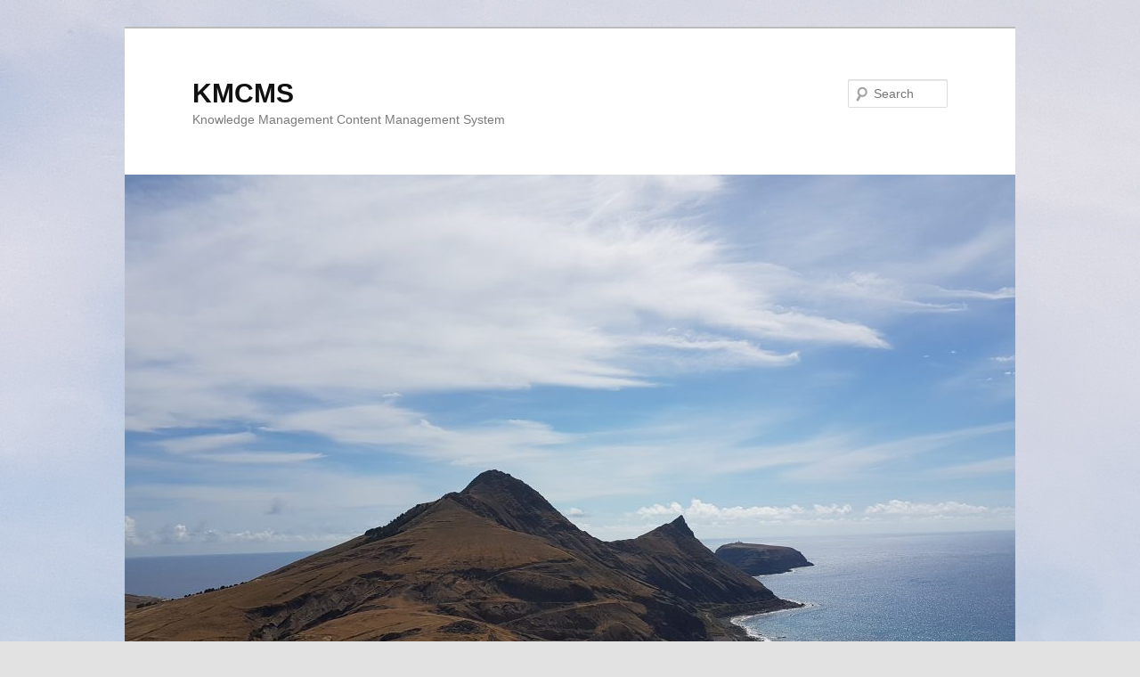

--- FILE ---
content_type: text/html; charset=UTF-8
request_url: https://kmcms.net/posts/7735
body_size: 16229
content:
<!DOCTYPE html>
<!--[if IE 6]>
<html id="ie6" lang="en-US">
<![endif]-->
<!--[if IE 7]>
<html id="ie7" lang="en-US">
<![endif]-->
<!--[if IE 8]>
<html id="ie8" lang="en-US">
<![endif]-->
<!--[if !(IE 6) & !(IE 7) & !(IE 8)]><!-->
<html lang="en-US">
<!--<![endif]-->
<head>
<meta charset="UTF-8" />
<meta name="viewport" content="width=device-width, initial-scale=1.0" />
<title>
Panorama de l&#8217;industrie française de l&#8217;assurance | KMCMS	</title>
<link rel="profile" href="https://gmpg.org/xfn/11" />
<link rel="stylesheet" type="text/css" media="all" href="https://kmcms.net/wp-content/themes/twentyeleven/style.css?ver=20250415" />
<link rel="pingback" href="https://kmcms.net/xmlrpc.php">
<!--[if lt IE 9]>
<script src="https://kmcms.net/wp-content/themes/twentyeleven/js/html5.js?ver=3.7.0" type="text/javascript"></script>
<![endif]-->
<meta name='robots' content='max-image-preview:large' />
<link rel='dns-prefetch' href='//cdn.jsdelivr.net' />
<link rel="alternate" type="application/rss+xml" title="KMCMS &raquo; Feed" href="https://kmcms.net/feed" />
<link rel="alternate" type="application/rss+xml" title="KMCMS &raquo; Comments Feed" href="https://kmcms.net/comments/feed" />
<link rel="alternate" title="oEmbed (JSON)" type="application/json+oembed" href="https://kmcms.net/wp-json/oembed/1.0/embed?url=https%3A%2F%2Fkmcms.net%2Fposts%2F7735" />
<link rel="alternate" title="oEmbed (XML)" type="text/xml+oembed" href="https://kmcms.net/wp-json/oembed/1.0/embed?url=https%3A%2F%2Fkmcms.net%2Fposts%2F7735&#038;format=xml" />
<style id='wp-img-auto-sizes-contain-inline-css' type='text/css'>
img:is([sizes=auto i],[sizes^="auto," i]){contain-intrinsic-size:3000px 1500px}
/*# sourceURL=wp-img-auto-sizes-contain-inline-css */
</style>
<style id='wp-emoji-styles-inline-css' type='text/css'>

	img.wp-smiley, img.emoji {
		display: inline !important;
		border: none !important;
		box-shadow: none !important;
		height: 1em !important;
		width: 1em !important;
		margin: 0 0.07em !important;
		vertical-align: -0.1em !important;
		background: none !important;
		padding: 0 !important;
	}
/*# sourceURL=wp-emoji-styles-inline-css */
</style>
<style id='wp-block-library-inline-css' type='text/css'>
:root{--wp-block-synced-color:#7a00df;--wp-block-synced-color--rgb:122,0,223;--wp-bound-block-color:var(--wp-block-synced-color);--wp-editor-canvas-background:#ddd;--wp-admin-theme-color:#007cba;--wp-admin-theme-color--rgb:0,124,186;--wp-admin-theme-color-darker-10:#006ba1;--wp-admin-theme-color-darker-10--rgb:0,107,160.5;--wp-admin-theme-color-darker-20:#005a87;--wp-admin-theme-color-darker-20--rgb:0,90,135;--wp-admin-border-width-focus:2px}@media (min-resolution:192dpi){:root{--wp-admin-border-width-focus:1.5px}}.wp-element-button{cursor:pointer}:root .has-very-light-gray-background-color{background-color:#eee}:root .has-very-dark-gray-background-color{background-color:#313131}:root .has-very-light-gray-color{color:#eee}:root .has-very-dark-gray-color{color:#313131}:root .has-vivid-green-cyan-to-vivid-cyan-blue-gradient-background{background:linear-gradient(135deg,#00d084,#0693e3)}:root .has-purple-crush-gradient-background{background:linear-gradient(135deg,#34e2e4,#4721fb 50%,#ab1dfe)}:root .has-hazy-dawn-gradient-background{background:linear-gradient(135deg,#faaca8,#dad0ec)}:root .has-subdued-olive-gradient-background{background:linear-gradient(135deg,#fafae1,#67a671)}:root .has-atomic-cream-gradient-background{background:linear-gradient(135deg,#fdd79a,#004a59)}:root .has-nightshade-gradient-background{background:linear-gradient(135deg,#330968,#31cdcf)}:root .has-midnight-gradient-background{background:linear-gradient(135deg,#020381,#2874fc)}:root{--wp--preset--font-size--normal:16px;--wp--preset--font-size--huge:42px}.has-regular-font-size{font-size:1em}.has-larger-font-size{font-size:2.625em}.has-normal-font-size{font-size:var(--wp--preset--font-size--normal)}.has-huge-font-size{font-size:var(--wp--preset--font-size--huge)}.has-text-align-center{text-align:center}.has-text-align-left{text-align:left}.has-text-align-right{text-align:right}.has-fit-text{white-space:nowrap!important}#end-resizable-editor-section{display:none}.aligncenter{clear:both}.items-justified-left{justify-content:flex-start}.items-justified-center{justify-content:center}.items-justified-right{justify-content:flex-end}.items-justified-space-between{justify-content:space-between}.screen-reader-text{border:0;clip-path:inset(50%);height:1px;margin:-1px;overflow:hidden;padding:0;position:absolute;width:1px;word-wrap:normal!important}.screen-reader-text:focus{background-color:#ddd;clip-path:none;color:#444;display:block;font-size:1em;height:auto;left:5px;line-height:normal;padding:15px 23px 14px;text-decoration:none;top:5px;width:auto;z-index:100000}html :where(.has-border-color){border-style:solid}html :where([style*=border-top-color]){border-top-style:solid}html :where([style*=border-right-color]){border-right-style:solid}html :where([style*=border-bottom-color]){border-bottom-style:solid}html :where([style*=border-left-color]){border-left-style:solid}html :where([style*=border-width]){border-style:solid}html :where([style*=border-top-width]){border-top-style:solid}html :where([style*=border-right-width]){border-right-style:solid}html :where([style*=border-bottom-width]){border-bottom-style:solid}html :where([style*=border-left-width]){border-left-style:solid}html :where(img[class*=wp-image-]){height:auto;max-width:100%}:where(figure){margin:0 0 1em}html :where(.is-position-sticky){--wp-admin--admin-bar--position-offset:var(--wp-admin--admin-bar--height,0px)}@media screen and (max-width:600px){html :where(.is-position-sticky){--wp-admin--admin-bar--position-offset:0px}}

/*# sourceURL=wp-block-library-inline-css */
</style><style id='global-styles-inline-css' type='text/css'>
:root{--wp--preset--aspect-ratio--square: 1;--wp--preset--aspect-ratio--4-3: 4/3;--wp--preset--aspect-ratio--3-4: 3/4;--wp--preset--aspect-ratio--3-2: 3/2;--wp--preset--aspect-ratio--2-3: 2/3;--wp--preset--aspect-ratio--16-9: 16/9;--wp--preset--aspect-ratio--9-16: 9/16;--wp--preset--color--black: #000;--wp--preset--color--cyan-bluish-gray: #abb8c3;--wp--preset--color--white: #fff;--wp--preset--color--pale-pink: #f78da7;--wp--preset--color--vivid-red: #cf2e2e;--wp--preset--color--luminous-vivid-orange: #ff6900;--wp--preset--color--luminous-vivid-amber: #fcb900;--wp--preset--color--light-green-cyan: #7bdcb5;--wp--preset--color--vivid-green-cyan: #00d084;--wp--preset--color--pale-cyan-blue: #8ed1fc;--wp--preset--color--vivid-cyan-blue: #0693e3;--wp--preset--color--vivid-purple: #9b51e0;--wp--preset--color--blue: #1982d1;--wp--preset--color--dark-gray: #373737;--wp--preset--color--medium-gray: #666;--wp--preset--color--light-gray: #e2e2e2;--wp--preset--gradient--vivid-cyan-blue-to-vivid-purple: linear-gradient(135deg,rgb(6,147,227) 0%,rgb(155,81,224) 100%);--wp--preset--gradient--light-green-cyan-to-vivid-green-cyan: linear-gradient(135deg,rgb(122,220,180) 0%,rgb(0,208,130) 100%);--wp--preset--gradient--luminous-vivid-amber-to-luminous-vivid-orange: linear-gradient(135deg,rgb(252,185,0) 0%,rgb(255,105,0) 100%);--wp--preset--gradient--luminous-vivid-orange-to-vivid-red: linear-gradient(135deg,rgb(255,105,0) 0%,rgb(207,46,46) 100%);--wp--preset--gradient--very-light-gray-to-cyan-bluish-gray: linear-gradient(135deg,rgb(238,238,238) 0%,rgb(169,184,195) 100%);--wp--preset--gradient--cool-to-warm-spectrum: linear-gradient(135deg,rgb(74,234,220) 0%,rgb(151,120,209) 20%,rgb(207,42,186) 40%,rgb(238,44,130) 60%,rgb(251,105,98) 80%,rgb(254,248,76) 100%);--wp--preset--gradient--blush-light-purple: linear-gradient(135deg,rgb(255,206,236) 0%,rgb(152,150,240) 100%);--wp--preset--gradient--blush-bordeaux: linear-gradient(135deg,rgb(254,205,165) 0%,rgb(254,45,45) 50%,rgb(107,0,62) 100%);--wp--preset--gradient--luminous-dusk: linear-gradient(135deg,rgb(255,203,112) 0%,rgb(199,81,192) 50%,rgb(65,88,208) 100%);--wp--preset--gradient--pale-ocean: linear-gradient(135deg,rgb(255,245,203) 0%,rgb(182,227,212) 50%,rgb(51,167,181) 100%);--wp--preset--gradient--electric-grass: linear-gradient(135deg,rgb(202,248,128) 0%,rgb(113,206,126) 100%);--wp--preset--gradient--midnight: linear-gradient(135deg,rgb(2,3,129) 0%,rgb(40,116,252) 100%);--wp--preset--font-size--small: 13px;--wp--preset--font-size--medium: 20px;--wp--preset--font-size--large: 36px;--wp--preset--font-size--x-large: 42px;--wp--preset--spacing--20: 0.44rem;--wp--preset--spacing--30: 0.67rem;--wp--preset--spacing--40: 1rem;--wp--preset--spacing--50: 1.5rem;--wp--preset--spacing--60: 2.25rem;--wp--preset--spacing--70: 3.38rem;--wp--preset--spacing--80: 5.06rem;--wp--preset--shadow--natural: 6px 6px 9px rgba(0, 0, 0, 0.2);--wp--preset--shadow--deep: 12px 12px 50px rgba(0, 0, 0, 0.4);--wp--preset--shadow--sharp: 6px 6px 0px rgba(0, 0, 0, 0.2);--wp--preset--shadow--outlined: 6px 6px 0px -3px rgb(255, 255, 255), 6px 6px rgb(0, 0, 0);--wp--preset--shadow--crisp: 6px 6px 0px rgb(0, 0, 0);}:where(.is-layout-flex){gap: 0.5em;}:where(.is-layout-grid){gap: 0.5em;}body .is-layout-flex{display: flex;}.is-layout-flex{flex-wrap: wrap;align-items: center;}.is-layout-flex > :is(*, div){margin: 0;}body .is-layout-grid{display: grid;}.is-layout-grid > :is(*, div){margin: 0;}:where(.wp-block-columns.is-layout-flex){gap: 2em;}:where(.wp-block-columns.is-layout-grid){gap: 2em;}:where(.wp-block-post-template.is-layout-flex){gap: 1.25em;}:where(.wp-block-post-template.is-layout-grid){gap: 1.25em;}.has-black-color{color: var(--wp--preset--color--black) !important;}.has-cyan-bluish-gray-color{color: var(--wp--preset--color--cyan-bluish-gray) !important;}.has-white-color{color: var(--wp--preset--color--white) !important;}.has-pale-pink-color{color: var(--wp--preset--color--pale-pink) !important;}.has-vivid-red-color{color: var(--wp--preset--color--vivid-red) !important;}.has-luminous-vivid-orange-color{color: var(--wp--preset--color--luminous-vivid-orange) !important;}.has-luminous-vivid-amber-color{color: var(--wp--preset--color--luminous-vivid-amber) !important;}.has-light-green-cyan-color{color: var(--wp--preset--color--light-green-cyan) !important;}.has-vivid-green-cyan-color{color: var(--wp--preset--color--vivid-green-cyan) !important;}.has-pale-cyan-blue-color{color: var(--wp--preset--color--pale-cyan-blue) !important;}.has-vivid-cyan-blue-color{color: var(--wp--preset--color--vivid-cyan-blue) !important;}.has-vivid-purple-color{color: var(--wp--preset--color--vivid-purple) !important;}.has-black-background-color{background-color: var(--wp--preset--color--black) !important;}.has-cyan-bluish-gray-background-color{background-color: var(--wp--preset--color--cyan-bluish-gray) !important;}.has-white-background-color{background-color: var(--wp--preset--color--white) !important;}.has-pale-pink-background-color{background-color: var(--wp--preset--color--pale-pink) !important;}.has-vivid-red-background-color{background-color: var(--wp--preset--color--vivid-red) !important;}.has-luminous-vivid-orange-background-color{background-color: var(--wp--preset--color--luminous-vivid-orange) !important;}.has-luminous-vivid-amber-background-color{background-color: var(--wp--preset--color--luminous-vivid-amber) !important;}.has-light-green-cyan-background-color{background-color: var(--wp--preset--color--light-green-cyan) !important;}.has-vivid-green-cyan-background-color{background-color: var(--wp--preset--color--vivid-green-cyan) !important;}.has-pale-cyan-blue-background-color{background-color: var(--wp--preset--color--pale-cyan-blue) !important;}.has-vivid-cyan-blue-background-color{background-color: var(--wp--preset--color--vivid-cyan-blue) !important;}.has-vivid-purple-background-color{background-color: var(--wp--preset--color--vivid-purple) !important;}.has-black-border-color{border-color: var(--wp--preset--color--black) !important;}.has-cyan-bluish-gray-border-color{border-color: var(--wp--preset--color--cyan-bluish-gray) !important;}.has-white-border-color{border-color: var(--wp--preset--color--white) !important;}.has-pale-pink-border-color{border-color: var(--wp--preset--color--pale-pink) !important;}.has-vivid-red-border-color{border-color: var(--wp--preset--color--vivid-red) !important;}.has-luminous-vivid-orange-border-color{border-color: var(--wp--preset--color--luminous-vivid-orange) !important;}.has-luminous-vivid-amber-border-color{border-color: var(--wp--preset--color--luminous-vivid-amber) !important;}.has-light-green-cyan-border-color{border-color: var(--wp--preset--color--light-green-cyan) !important;}.has-vivid-green-cyan-border-color{border-color: var(--wp--preset--color--vivid-green-cyan) !important;}.has-pale-cyan-blue-border-color{border-color: var(--wp--preset--color--pale-cyan-blue) !important;}.has-vivid-cyan-blue-border-color{border-color: var(--wp--preset--color--vivid-cyan-blue) !important;}.has-vivid-purple-border-color{border-color: var(--wp--preset--color--vivid-purple) !important;}.has-vivid-cyan-blue-to-vivid-purple-gradient-background{background: var(--wp--preset--gradient--vivid-cyan-blue-to-vivid-purple) !important;}.has-light-green-cyan-to-vivid-green-cyan-gradient-background{background: var(--wp--preset--gradient--light-green-cyan-to-vivid-green-cyan) !important;}.has-luminous-vivid-amber-to-luminous-vivid-orange-gradient-background{background: var(--wp--preset--gradient--luminous-vivid-amber-to-luminous-vivid-orange) !important;}.has-luminous-vivid-orange-to-vivid-red-gradient-background{background: var(--wp--preset--gradient--luminous-vivid-orange-to-vivid-red) !important;}.has-very-light-gray-to-cyan-bluish-gray-gradient-background{background: var(--wp--preset--gradient--very-light-gray-to-cyan-bluish-gray) !important;}.has-cool-to-warm-spectrum-gradient-background{background: var(--wp--preset--gradient--cool-to-warm-spectrum) !important;}.has-blush-light-purple-gradient-background{background: var(--wp--preset--gradient--blush-light-purple) !important;}.has-blush-bordeaux-gradient-background{background: var(--wp--preset--gradient--blush-bordeaux) !important;}.has-luminous-dusk-gradient-background{background: var(--wp--preset--gradient--luminous-dusk) !important;}.has-pale-ocean-gradient-background{background: var(--wp--preset--gradient--pale-ocean) !important;}.has-electric-grass-gradient-background{background: var(--wp--preset--gradient--electric-grass) !important;}.has-midnight-gradient-background{background: var(--wp--preset--gradient--midnight) !important;}.has-small-font-size{font-size: var(--wp--preset--font-size--small) !important;}.has-medium-font-size{font-size: var(--wp--preset--font-size--medium) !important;}.has-large-font-size{font-size: var(--wp--preset--font-size--large) !important;}.has-x-large-font-size{font-size: var(--wp--preset--font-size--x-large) !important;}
/*# sourceURL=global-styles-inline-css */
</style>

<style id='classic-theme-styles-inline-css' type='text/css'>
/*! This file is auto-generated */
.wp-block-button__link{color:#fff;background-color:#32373c;border-radius:9999px;box-shadow:none;text-decoration:none;padding:calc(.667em + 2px) calc(1.333em + 2px);font-size:1.125em}.wp-block-file__button{background:#32373c;color:#fff;text-decoration:none}
/*# sourceURL=/wp-includes/css/classic-themes.min.css */
</style>
<link rel='stylesheet' id='twentyeleven-block-style-css' href='https://kmcms.net/wp-content/themes/twentyeleven/blocks.css?ver=20240703' type='text/css' media='all' />
<link rel="https://api.w.org/" href="https://kmcms.net/wp-json/" /><link rel="alternate" title="JSON" type="application/json" href="https://kmcms.net/wp-json/wp/v2/posts/7735" /><link rel="EditURI" type="application/rsd+xml" title="RSD" href="https://kmcms.net/xmlrpc.php?rsd" />

<link rel="canonical" href="https://kmcms.net/posts/7735" />
<link rel='shortlink' href='https://kmcms.net/?p=7735' />
<!-- Analytics by WP Statistics - https://wp-statistics.com -->
	<style>
		/* Link color */
		a,
		#site-title a:focus,
		#site-title a:hover,
		#site-title a:active,
		.entry-title a:hover,
		.entry-title a:focus,
		.entry-title a:active,
		.widget_twentyeleven_ephemera .comments-link a:hover,
		section.recent-posts .other-recent-posts a[rel="bookmark"]:hover,
		section.recent-posts .other-recent-posts .comments-link a:hover,
		.format-image footer.entry-meta a:hover,
		#site-generator a:hover {
			color: #1e73be;
		}
		section.recent-posts .other-recent-posts .comments-link a:hover {
			border-color: #1e73be;
		}
		article.feature-image.small .entry-summary p a:hover,
		.entry-header .comments-link a:hover,
		.entry-header .comments-link a:focus,
		.entry-header .comments-link a:active,
		.feature-slider a.active {
			background-color: #1e73be;
		}
	</style>
	<style type="text/css" id="custom-background-css">
body.custom-background { background-image: url("https://kmcms.net/wp-content/uploads/2019/09/20190821_171532.jpg"); background-position: left top; background-size: auto; background-repeat: repeat; background-attachment: fixed; }
</style>
	</head>

<body class="wp-singular post-template-default single single-post postid-7735 single-format-standard custom-background wp-embed-responsive wp-theme-twentyeleven singular two-column right-sidebar">
<div class="skip-link"><a class="assistive-text" href="#content">Skip to primary content</a></div><div id="page" class="hfeed">
	<header id="branding">
			<hgroup>
							<h1 id="site-title"><span><a href="https://kmcms.net/" rel="home" >KMCMS</a></span></h1>
				<h2 id="site-description">Knowledge Management Content Management System</h2>
			</hgroup>

						<a href="https://kmcms.net/" rel="home" >
				<img src="https://kmcms.net/wp-content/uploads/2017/04/cropped-20170414_112215.jpg" width="1000" height="750" alt="KMCMS" srcset="https://kmcms.net/wp-content/uploads/2017/04/cropped-20170414_112215.jpg 1000w, https://kmcms.net/wp-content/uploads/2017/04/cropped-20170414_112215-300x225.jpg 300w, https://kmcms.net/wp-content/uploads/2017/04/cropped-20170414_112215-768x576.jpg 768w, https://kmcms.net/wp-content/uploads/2017/04/cropped-20170414_112215-400x300.jpg 400w" sizes="(max-width: 1000px) 100vw, 1000px" decoding="async" fetchpriority="high" />			</a>
			
									<form method="get" id="searchform" action="https://kmcms.net/">
		<label for="s" class="assistive-text">Search</label>
		<input type="text" class="field" name="s" id="s" placeholder="Search" />
		<input type="submit" class="submit" name="submit" id="searchsubmit" value="Search" />
	</form>
			
			<nav id="access">
				<h3 class="assistive-text">Main menu</h3>
				<div class="menu-menu-1-container"><ul id="menu-menu-1" class="menu"><li id="menu-item-3890" class="menu-item menu-item-type-custom menu-item-object-custom menu-item-home menu-item-3890"><a href="http://kmcms.net/">Home</a></li>
<li id="menu-item-3892" class="menu-item menu-item-type-custom menu-item-object-custom menu-item-3892"><a href="http://kmcms.net/come-in/?action=register">Inscription</a></li>
<li id="menu-item-4941" class="menu-item menu-item-type-custom menu-item-object-custom menu-item-4941"><a href="http://kmcms.net/come-in">Login</a></li>
<li id="menu-item-4944" class="menu-item menu-item-type-custom menu-item-object-custom menu-item-4944"><a href="http://kmcms.net/come-in/?action=register">Register</a></li>
</ul></div>			</nav><!-- #access -->
	</header><!-- #branding -->


	<div id="main">

		<div id="primary">
			<div id="content" role="main">

				
					<nav id="nav-single">
						<h3 class="assistive-text">Post navigation</h3>
						<span class="nav-previous"><a href="https://kmcms.net/posts/7733" rel="prev"><span class="meta-nav">&larr;</span> Previous</a></span>
						<span class="nav-next"><a href="https://kmcms.net/posts/7737" rel="next">Next <span class="meta-nav">&rarr;</span></a></span>
					</nav><!-- #nav-single -->

					
<article id="post-7735" class="post-7735 post type-post status-publish format-standard hentry category-memoires">
	<header class="entry-header">
		<h1 class="entry-title">Panorama de l&#8217;industrie française de l&#8217;assurance</h1>

				<div class="entry-meta">
			<span class="sep">Posted on </span><a href="https://kmcms.net/posts/7735" title="13:13" rel="bookmark"><time class="entry-date" datetime="2021-02-21T13:13:08+02:00">02/21/2021</time></a><span class="by-author"> <span class="sep"> by </span> <span class="author vcard"><a class="url fn n" href="https://kmcms.net/posts/author/je-pelet" title="View all posts by Jean Eric PELET" rel="author">Jean Eric PELET</a></span></span>		</div><!-- .entry-meta -->
			</header><!-- .entry-header -->

	<div class="entry-content">
		<p><em><span class="auteur">José Bardaji </span></em><em><span class="familyName">(2017), Panorama de l&#8217;industrie française de l&#8217;assurance</span></em><em>, Revue d&#8217;économie financière</em><em>, (N° 126), pages 19 à 40 <a href="https://doi.org/10.3917/ecofi.126.0019">https://doi.org/10.3917/ecofi.126.0019</a></em></p>
<p>&nbsp;</p>
<p><b>Mots clés : Industrie, Panorama, Industrie française, Assurance</b></p>
<p>&nbsp;</p>
<p>L’assurance en France collecte plus de 200 Md€ de cotisations chaque année et dispose d’un portefeuille de placements de près de 2 300Md€, soit 103% du PIB. Ces différentes statistiques reflètent le poids économique et social particulièrement élevé de cette industrie, tant elle accompagne tous les Français, particuliers ou entreprises, à tous les stades de la vie ou de leur développement. En effet, l’assurance protège les Français et leurs biens (voiture, habitation, etc.) contre des risques de toutes natures. Elle protège aussi l’activité et les biens des entreprises, de plus en plus des conséquences d’une attaque informatique. En raison du succès de l’assurance vie, elle finance massivement l’économie, notamment, les entreprises (59 %), mais aussi les États (33 %) ; ces investissements prennent la forme d’obligations (71 %), mais aussi d’actions (17 %). Enfin, l’assurance française s’internationalise lentement avec un chiffre d’affaires réalisé à l’étranger en légère hausse, tout comme celui réalisé par des assureurs étrangers en France, signe d’une certaine maturité du marché français de l’assurance.</p>
<p>&nbsp;</p>
<p>&nbsp;</p>
<p><strong>Développement:</strong></p>
<p>Dans cet article, nous allons parler de l&#8217;assurance sous différents aspects (industrie, au service de la protection, mais également de l&#8217;épargne et du financement de l&#8217;économie, l&#8217;assurance française dans le monde et dans notre quotidien).</p>
<p>L&#8217;assurance française représente ainsi 209 Md€ de cotisations perçues , dont près de deux tiers au titre de l&#8217;assurance vie, et du tiers restant au titre de l&#8217;assurance non-vie qui regroupe les assurances de biens et de responsabilité et les assurances de dommages corporels (maladie et prévoyance). Cette séparation entre assurance vie et non-vie est usuelle, mais pas forcément partagée par l&#8217;ensemble des acteurs de la profession, ni par l&#8217;ensemble des pays. Parfois on préfère distinguer les assurances de personnes (vie et dommages corporels) des assurances de dommages.</p>
<p>Les assurances de biens et de responsabilité ont collecté un peu plus de 53 Md€ de cotisations en 2016, dont près des deux-tiers portent sur des assurances de particuliers (automobile, habitation, etc.) et le tiers restant sur des assurances de professionnels (biens professionnels, responsabilité civile générale, construction…).</p>
<ul>
<li><em>L&#8217;assurance automobile:</em></li>
</ul>
<p>C&#8217;est la branche non-vie la plus importante. Avec un peu plus de 20 Md€ de cotisations en 2016, elle représente près de 40 % des cotisations totales en assurances dommages. Le montant des cotisations évolue régulièrement (18 Md€ en 2007). La prime moyenne globale d&#8217;une assurance voiture s&#8217;établit à 400 euros HT (en France, un total de 52 millions de véhicules étaient assurés en 2016). Les sociétés avec intermédiaires, qui correspondent souvent aux sociétés d&#8217;assurance anonymes, sont les plus implantées sur ce marché avec une part de marché de 41,4 %, devant les mutuelles sans intermédiaires (34,0 %). La bancassurance arrive en 3<sup class="exposant">e</sup> position (12,9 %), mais connaît une nette progression depuis plusieurs années. <em>L&#8217;assurance automobile reste un produit d&#8217;appel.</em> À l&#8217;avenir, l&#8217;assurance automobile reste sujette à des mutations d&#8217;envergure. Les dispositifs d&#8217;aide à la conduite et, demain, la voiture autonome laissent attendre une baisse sensible de la sinistralité et, en corollaire, des cotisations. Pour la principale branche de l&#8217;assurance dommages, cette évolution invite la profession à accompagner la mutation de l&#8217;industrie automobile de demain.</p>
<ul>
<li><em>L&#8217;assurance habitation:</em></li>
</ul>
<p>On parle de multirisque habitation, elle garanti garantit l&#8217;assuré contre des événements qui pourraient l&#8217;affecter comme l&#8217;incendie, le vol, le dégât des eaux, les tempêtes et les catastrophes naturelles, ainsi que la responsabilité du chef de famille contre les dommages qui pourraient être causés à autrui. C&#8217;est la deuxième branche non-vie la plus importante par le poids qu&#8217;elle représente en termes de cotisations, après l&#8217;automobile. Avec près de 10 Md€ en 2016, elle représente environ 20 % des cotisations totales en assurances de biens et de responsabilité. En 2015, on dénombrait en France 39,7 millions de contrats d&#8217;assurance habitation. Contrairement à l&#8217;assurance automobile, cette assurance n&#8217;est pas toujours obligatoire. Elle l&#8217;est uniquement pour les locataires et les propriétaires, si le logement est situé dans une copropriété. <em>Dans une moindre mesure qu&#8217;en automobile, l&#8217;assurance habitation est aussi un produit d&#8217;appel pour les sociétés d&#8217;assurance.</em></p>
<ul>
<li><em>L&#8217;assurance dommages aux bien professionnels:</em></li>
</ul>
<p>Elle vise à protéger les biens des entreprises comme l&#8217;assurance contre l&#8217;incendie et l&#8217;assurance « pertes d&#8217;exploitation » qui s&#8217;applique lorsqu&#8217;il y a une interruption d&#8217;activité liée à une catastrophe naturelle (tempête, inondation, etc.). Les assurances de dommages aux biens des professionnels recouvrent différentes assurances : les multirisques pour les artisans, les commerçants et les professions de services, les assurances de risques industriels, les dommages aux biens agricoles et autres dommages aux biens professionnels. Avec un chiffre d&#8217;affaires de 7,6 Md€, l&#8217;activité de cette branche est particulièrement le reflet de l&#8217;environnement économique. Ainsi, depuis la grande récession de 2008-2009, le dynamisme de ce marché est faible et la capacité des entreprises à étendre le champ de leurs garanties est limitée du fait d&#8217;une activité économique atone.</p>
<ul>
<li><em>L&#8217;assurance de protection sociale: </em></li>
</ul>
<p>C&#8217;est un complément des régimes obligatoires dans le financement de compléments de retraite, le remboursement de frais de soins, le versement d&#8217;indemnités en cas d&#8217;arrêt de travail, d&#8217;invalidité ou de dépendance et le paiement d&#8217;un capital ou d&#8217;une rente en cas de décès. Une partie de ces contrats est spécifiquement destinée à se constituer un revenu de remplacement au moment de la survenance du risque. Les prestations sociales s&#8217;établissent à près de 700 Md€. Ce montant comprend les prestations versées au titre de la vieillesse-survie (45 %), de la santé (35 %), de la maternité-famille (8 %), de l&#8217;emploi (6 %) et des autres risques (6 %). Les organismes d&#8217;assurance ont collecté 66 Md€ et versé 46 Md€ de prestations au titre des risques sociaux ce qui représente l&#8217;équivalent de 7 % des prestations sociales. En santé, les dépenses (consommation de soins et de biens médicaux) s&#8217;élèvent à 194,6 Md€ en 2015.</p>
<p>&nbsp;</p>
<p>Les assurances d&#8217;épargne sont basées sur l&#8217;espérance de vie de l&#8217;assuré. Le contrat prévoit, en échange de cotisations, le versement d&#8217;un capital ou d&#8217;une rente soit si l&#8217;assuré est en vie à une date donnée (contrat en cas de vie), soit s&#8217;il décède (contrat en cas de décès). L&#8217;épargne constituée peut indifféremment être utilisée en vue d&#8217;un projet immobilier, pour préparer la retraite, transmettre à son conjoint ou à ses héritiers un capital. Pour toutes ces raisons, on évoque souvent la dimension « couteau suisse » de l&#8217;assurance vie.</p>
<ul>
<li><em>L&#8217;assurance vie </em></li>
</ul>
<p>Elle est principalement composée de deux types de supports, en euros et en unités de compte. Les premiers offrent une liquidité à tout instant et la garantie en capital. Les seconds offrent une espérance de rendement supérieur au prix d&#8217;une absence de garantie du capital. En raison de son succès, l&#8217;assurance vie occupe une place première dans le patrimoine des Français. À la fin de 2016, ce patrimoine est estimé à près de 12 000 Md€, soit 5,4 fois la richesse nationale. Il est composé de 60 % d&#8217;actifs non financiers (immobilier, terrains bâtis, or, objets de valeur, etc.) et de 40 % d&#8217;actifs financiers. Dans ce total, la part de l&#8217;assurance s&#8217;élève à 16 %. Au sein de l&#8217;épargne financière, l&#8217;assurance vie maintient sa première place en 2016.</p>
<p>&nbsp;</p>
<p>L&#8217;assurance joue un rôle primordial dans le financement de l&#8217;économie. À la fin de 2016, les placements des sociétés d&#8217;assurance représentent ainsi 2 350 Md€, soit un peu plus d&#8217;une année de richesse créée en France. En raison du poids de l&#8217;assurance vie, les sociétés d&#8217;assurance vie et mixtes détiennent 91 % des placements totaux. Ces placements ont bien progressés. Cette progression provient principalement de la collecte nette en assurance vie conjuguée au rendement des actifs en portefeuille. Les placements auprès des entreprises représentent ainsi en 2016 1 384 Md€, soit 59 % des investissements totaux des sociétés d&#8217;assurances.</p>
<p>Le marché de l&#8217;assurance en France est le cinquième au monde, derrière les marchés américain, japonais, chinois et britannique et il offre des perspectives de développement pour les entreprises étrangères. Cette stabilité peut témoigner de la maturité du marché français. Les perspectives de croissance y sont mesurées et incertaines, car le marché est concurrentiel et présente une réglementation complexe et une fiscalité mouvante.</p>
<p>L&#8217;activité des entreprises étrangères en France présente deux caractéristiques. Ce sont essentiellement des assureurs européens qui officient via des filiales. Plus de 90 % des primes des entreprises étrangères réalisées sur le marché français sont le fait d&#8217;entreprises allemandes, italiennes, britanniques et suisses. Le développement des assureurs français à l&#8217;étranger est don très fort.</p>
<p>&nbsp;</p>
<p>&nbsp;</p>
<p><strong>Résultats:</strong></p>
<p id="pa52" class="para">La profession de l&#8217;assurance, à l&#8217;image du secteur financier dans son ensemble, fait face à plusieurs défis dont trois sont particulièrement d&#8217;actualité :</p>
<ol class="listenonord signe-tiret">
<li class="elemliste">le premier est économique avec cet environnement de taux durablement bas qui met à mal le modèle de l&#8217;assurance vie et non-vie. L&#8217;expérience japonaise, qui évolue dans cet environnement depuis plusieurs années déjà, est là pour témoigner aussi bien de la difficulté que de la capacité de notre industrie à s&#8217;y adapter ;</li>
<li class="elemliste">le deuxième est réglementaire avec l&#8217;avalanche de textes nationaux, régionaux et internationaux, notamment au lendemain de la grande récession de 2008-2009. Ces textes ambitionnent tous de protéger la profession et le consommateur, mais parfois ils pâtissent d&#8217;une coordination minimale entre les autorités et d&#8217;une prudence excessive, au risque de pénaliser le <em class="marquage italique">level playing field</em> et le financement de l&#8217;économie respectivement ;</li>
<li class="elemliste">le troisième est technologique avec la révolution numérique qui apporte déjà des transformations majeures à tous les niveaux : la vente, le marketing, la conception des produits, la tarification, la souscription et la gestion des sinistres. Cette destruction créatrice n&#8217;est pas en soi nouvelle. La rapidité avec laquelle elle se diffuse l&#8217;est davantage. Elle oblige à repenser notre activité et ouvre des perspectives des plus réjouissantes.</li>
</ol>
<p>&nbsp;</p>
<p>&nbsp;</p>
<p><strong>Conclusion:</strong></p>
<p>Le panorama dressé dans cet article affirme la place de l&#8217;assurance dans le quotidien des Français, particuliers ou professionnels, parfois de manière discrète quand il s&#8217;agit de financer l&#8217;économie. Pour notre habitation, elle intervient en amont pour constituer une épargne à l&#8217;aide d&#8217;une assurance vie, en amont encore pour compléter le financement qui nécessite une assurance emprunteur permettant de solliciter un prêt bancaire, pendant la construction en assurant la maîtrise d&#8217;œuvre et d&#8217;ouvrage, en aval enfin pour s&#8217;assurer des dégâts causés par les intempéries, les éventuels vols et autres sinistres de la vie quotidienne.</p>
<p>&nbsp;</p>
<p>&nbsp;</p>
<p><strong>Références:</strong></p>
<ul>
<li id="rb1" class="refbiblio">AFA (Association française de l&#8217;assurance) (2015), « Risques climatiques : quel impact sur l&#8217;assurance contre les aléas naturels à l&#8217;horizon 2040 ? », décembre.</li>
</ul>
<ul>
<li id="rb2" class="refbiblio">FFA (Fédération française de l&#8217;assurance) (2017), « Les assurances de personnes et de biens et de responsabilité », Données clés 2016.</li>
</ul>
<ul>
<li id="rb3" class="refbiblio">I<span class="marquage petitecap">NSEE</span> (2014), <em class="marquage italique">Les comptes nationaux passent en base 2010</em>, L&#8217;économie française, édition 2014.</li>
</ul>
<ul>
<li id="rb4" class="refbiblio">N<span class="marquage petitecap">OVETHIC</span> (2016), <em class="marquage italique">Les chiffres 2015 de l&#8217;investissement responsable en France</em>, mai.</li>
</ul>
<ul>
<li id="rb5" class="refbiblio">S<span class="marquage petitecap">WISS</span> R<span class="marquage petitecap">E</span> (2016), « L&#8217;assurance dans le monde en 2015 : une croissance continue cachant des disparités régionales », <em class="marquage italique">Sigma</em>, n° 3.</li>
</ul>
<p>&nbsp;</p>
			</div><!-- .entry-content -->

	<footer class="entry-meta">
		This entry was posted in <a href="https://kmcms.net/posts/category/memoires" rel="category tag">Mémoires</a> by <a href="https://kmcms.net/posts/author/je-pelet">Jean Eric PELET</a>. Bookmark the <a href="https://kmcms.net/posts/7735" title="Permalink to Panorama de l&#8217;industrie française de l&#8217;assurance" rel="bookmark">permalink</a>.
		
			</footer><!-- .entry-meta -->
</article><!-- #post-7735 -->

						<div id="comments">
	
	
	
	
</div><!-- #comments -->

				
			</div><!-- #content -->
		</div><!-- #primary -->


	</div><!-- #main -->

	<footer id="colophon">

			
<div id="supplementary" class="one">
		<div id="first" class="widget-area" role="complementary">
		<aside id="rss-2" class="widget widget_rss"><h3 class="widget-title"><a class="rsswidget rss-widget-feed" href="http://kmcms.net/feed/"><img class="rss-widget-icon" style="border:0" width="14" height="14" src="https://kmcms.net/wp-includes/images/rss.png" alt="RSS" loading="lazy" /></a> <a class="rsswidget rss-widget-title" href="https://kmcms.net/">KMCMS RSS</a></h3><ul><li><a class='rsswidget' href='https://kmcms.net/posts/26626'>Untitled</a> <span class="rss-date">12/29/2025</span><div class="rssSummary">Fiche de lecture 1 : Cenizo, C. (2025). Redefining consumer experience through artificial intelligence in the luxury retail sector. Journal of Retailing and Consumer Services. Mots clés : intelligence artificielle, luxe, expérience client, invisibilité scénique, personnalisation curatoriale, infrastructure symbolique. Cenizo (2025) étudie la … Continue reading →</div> <cite>ihssan</cite></li><li><a class='rsswidget' href='https://kmcms.net/posts/26623'>Intelligence artificielle et recherche en gestion</a> <span class="rss-date">12/24/2025</span><div class="rssSummary">Référence (format APA) Véry, P., &amp; Cailluet, L. (2019). Intelligence artificielle et recherche en gestion. Revue française de gestion, 285, 119-134. https://doi.org/10.3166/rfg.2020.00405   Mots clés de l’article : Mots clés : intelligence artificielle, recherche en gestion, machine learning, diffusion scientifique, … Continue reading →</div> <cite>HABIB Abdelhakim</cite></li><li><a class='rsswidget' href='https://kmcms.net/posts/26621'>Industry experiences of artificial intelligence (AI): Benefits and challenges in operations and supply chain management</a> <span class="rss-date">12/24/2025</span><div class="rssSummary">Référence (format APA) Fosso Wamba, S., Queiroz, M. M., Guthrie, C., &amp; Braganza, A. (2021). Industry experiences of artificial intelligence (AI): Benefits and challenges in operations and supply chain management. Production Planning &amp; Control. https://doi.org/10.1080/09537287.2021.1882695   Mots clés de l’article … Continue reading →</div> <cite>HABIB Abdelhakim</cite></li><li><a class='rsswidget' href='https://kmcms.net/posts/26597'>A configurational approach to explain post-identification outcomes of shadow IT systems</a> <span class="rss-date">12/22/2025</span><div class="rssSummary">FICHE N°5 RÉFÉRENCE APA :Fürstenau, D., Rothe, H., &amp; Sandner, M. (2021). Leaving the shadow: A configurational approach to explain post-identification outcomes of shadow IT systems. Business &amp; information systems engineering, 63(2), 97-111. MOTS-CLÉS Shadow IT, gouvernance IT, innovation, alignement business-IT. INTRODUCTION (Synthèse) Contrairement … Continue reading →</div> <cite>Aboubaker Djahi</cite></li><li><a class='rsswidget' href='https://kmcms.net/posts/26595'>Preliminary insight into cloud computing adoption in a developing country</a> <span class="rss-date">12/22/2025</span><div class="rssSummary">FICHE N°4 : RÉFÉRENCE APA : Senyo, P. K., Effah, J., &amp; Addae, E. (2016). Preliminary insight into cloud computing adoption in a developing country. Journal of Enterprise Information Management, 29(4), 505-524. MOTS-CLÉS Adoption Cloud, pays en développement, modèle TOE, Ghana, PME. INTRODUCTION (Synthèse) Cette … Continue reading →</div> <cite>Aboubaker Djahi</cite></li><li><a class='rsswidget' href='https://kmcms.net/posts/26593'>Determinants of Cloud Computing Adoption</a> <span class="rss-date">12/22/2025</span><div class="rssSummary">FICHE N°3 RÉFÉRENCE APA : Schneider, S., &amp; Sunyaev, A. (2016). Determinants of Cloud Computing Adoption: A Meta-Analysis of the Empirical Literature. Journal of Management Information Systems, 33(1), 286-312. Mots clés : Adoption du Cloud, Méta-analyse, Modèle TOE (Technology-Organization-Environment), Sécurité, Soutien de la Direction … Continue reading →</div> <cite>Aboubaker Djahi</cite></li><li><a class='rsswidget' href='https://kmcms.net/posts/26591'>Will cloud computing make the CIO obsolete</a> <span class="rss-date">12/22/2025</span><div class="rssSummary">FICHE N°2  RÉFÉRENCE APA : Vithayathil, J. (2018). Will cloud computing make the CIO obsolete? Empirical evidence from the US public sector. Information Systems Journal, 28(1), 116-142. Suivi des mots clés de l’article : Mots clés : DSI (CIO), Obsolescence professionnelle, Politique organisationnelle, … Continue reading →</div> <cite>Aboubaker Djahi</cite></li><li><a class='rsswidget' href='https://kmcms.net/posts/26586'>Benefits and risks of shadow IT in health care</a> <span class="rss-date">12/22/2025</span><div class="rssSummary">FICHE N°1 RÉFÉRENCE APA : Baillette, P., Barlette, Y., &amp; Berthevas, J.-F. (2022). Benefits and risks of shadow IT in health care: A Narrative Review of the Literature. Systèmes d’Information et Management, 27(2), 59-96. Mots clés : Shadow IT, sécurité de l’information, … Continue reading →</div> <cite>Aboubaker Djahi</cite></li><li><a class='rsswidget' href='https://kmcms.net/posts/26568'>Protected: Syllabus MSI DSCG</a> <span class="rss-date">11/27/2025</span><div class="rssSummary">There is no excerpt because this is a protected post.</div> <cite>Jean Eric PELET</cite></li><li><a class='rsswidget' href='https://kmcms.net/posts/26529'>Engagement, telepresence and interactivity in online consumer experience: Reconciling scholastic and managerial perspectives</a> <span class="rss-date">06/08/2025</span><div class="rssSummary">Mollen, A., &amp; Wilson, H. (2010). Engagement, telepresence and interactivity in online consumer experience: Reconciling scholastic and managerial perspectives. Journal of Business Research, 63(9-10), 919–925. Objectif L’article de Mollen et Wilson vise à réconcilier les perspectives des praticiens et des … Continue reading →</div> <cite>Zakaria_Bourimech</cite></li></ul></aside>	</div><!-- #first .widget-area -->
	
	
	</div><!-- #supplementary -->

			<div id="site-generator">
												<a href="https://wordpress.org/" class="imprint" title="Semantic Personal Publishing Platform">
					Proudly powered by WordPress				</a>
			</div>
	</footer><!-- #colophon -->
</div><!-- #page -->

<script type="speculationrules">
{"prefetch":[{"source":"document","where":{"and":[{"href_matches":"/*"},{"not":{"href_matches":["/wp-*.php","/wp-admin/*","/wp-content/uploads/*","/wp-content/*","/wp-content/plugins/*","/wp-content/themes/twentyeleven/*","/*\\?(.+)"]}},{"not":{"selector_matches":"a[rel~=\"nofollow\"]"}},{"not":{"selector_matches":".no-prefetch, .no-prefetch a"}}]},"eagerness":"conservative"}]}
</script>
<script type="text/javascript" id="wp_slimstat-js-extra">
/* <![CDATA[ */
var SlimStatParams = {"transport":"ajax","ajaxurl_rest":"https://kmcms.net/wp-json/slimstat/v1/hit","ajaxurl_ajax":"https://kmcms.net/wp-admin/admin-ajax.php","ajaxurl_adblock":"https://kmcms.net/request/8d057c85aa0d0e916e880cad363addaa/","ajaxurl":"https://kmcms.net/wp-admin/admin-ajax.php","baseurl":"/","dnt":"noslimstat,ab-item","ci":"YTo0OntzOjEyOiJjb250ZW50X3R5cGUiO3M6NDoicG9zdCI7czo4OiJjYXRlZ29yeSI7czoyOiI0MSI7czoxMDoiY29udGVudF9pZCI7aTo3NzM1O3M6NjoiYXV0aG9yIjtzOjg6ImplLnBlbGV0Ijt9.01031b0389146f3116318adb000b3279","wp_rest_nonce":"f3a15359c8"};
//# sourceURL=wp_slimstat-js-extra
/* ]]> */
</script>
<script defer type="text/javascript" src="https://cdn.jsdelivr.net/wp/wp-slimstat/tags/5.3.5/wp-slimstat.min.js" id="wp_slimstat-js"></script>
<script id="wp-emoji-settings" type="application/json">
{"baseUrl":"https://s.w.org/images/core/emoji/17.0.2/72x72/","ext":".png","svgUrl":"https://s.w.org/images/core/emoji/17.0.2/svg/","svgExt":".svg","source":{"concatemoji":"https://kmcms.net/wp-includes/js/wp-emoji-release.min.js?ver=290a84d1522290769a12932b096cf949"}}
</script>
<script type="module">
/* <![CDATA[ */
/*! This file is auto-generated */
const a=JSON.parse(document.getElementById("wp-emoji-settings").textContent),o=(window._wpemojiSettings=a,"wpEmojiSettingsSupports"),s=["flag","emoji"];function i(e){try{var t={supportTests:e,timestamp:(new Date).valueOf()};sessionStorage.setItem(o,JSON.stringify(t))}catch(e){}}function c(e,t,n){e.clearRect(0,0,e.canvas.width,e.canvas.height),e.fillText(t,0,0);t=new Uint32Array(e.getImageData(0,0,e.canvas.width,e.canvas.height).data);e.clearRect(0,0,e.canvas.width,e.canvas.height),e.fillText(n,0,0);const a=new Uint32Array(e.getImageData(0,0,e.canvas.width,e.canvas.height).data);return t.every((e,t)=>e===a[t])}function p(e,t){e.clearRect(0,0,e.canvas.width,e.canvas.height),e.fillText(t,0,0);var n=e.getImageData(16,16,1,1);for(let e=0;e<n.data.length;e++)if(0!==n.data[e])return!1;return!0}function u(e,t,n,a){switch(t){case"flag":return n(e,"\ud83c\udff3\ufe0f\u200d\u26a7\ufe0f","\ud83c\udff3\ufe0f\u200b\u26a7\ufe0f")?!1:!n(e,"\ud83c\udde8\ud83c\uddf6","\ud83c\udde8\u200b\ud83c\uddf6")&&!n(e,"\ud83c\udff4\udb40\udc67\udb40\udc62\udb40\udc65\udb40\udc6e\udb40\udc67\udb40\udc7f","\ud83c\udff4\u200b\udb40\udc67\u200b\udb40\udc62\u200b\udb40\udc65\u200b\udb40\udc6e\u200b\udb40\udc67\u200b\udb40\udc7f");case"emoji":return!a(e,"\ud83e\u1fac8")}return!1}function f(e,t,n,a){let r;const o=(r="undefined"!=typeof WorkerGlobalScope&&self instanceof WorkerGlobalScope?new OffscreenCanvas(300,150):document.createElement("canvas")).getContext("2d",{willReadFrequently:!0}),s=(o.textBaseline="top",o.font="600 32px Arial",{});return e.forEach(e=>{s[e]=t(o,e,n,a)}),s}function r(e){var t=document.createElement("script");t.src=e,t.defer=!0,document.head.appendChild(t)}a.supports={everything:!0,everythingExceptFlag:!0},new Promise(t=>{let n=function(){try{var e=JSON.parse(sessionStorage.getItem(o));if("object"==typeof e&&"number"==typeof e.timestamp&&(new Date).valueOf()<e.timestamp+604800&&"object"==typeof e.supportTests)return e.supportTests}catch(e){}return null}();if(!n){if("undefined"!=typeof Worker&&"undefined"!=typeof OffscreenCanvas&&"undefined"!=typeof URL&&URL.createObjectURL&&"undefined"!=typeof Blob)try{var e="postMessage("+f.toString()+"("+[JSON.stringify(s),u.toString(),c.toString(),p.toString()].join(",")+"));",a=new Blob([e],{type:"text/javascript"});const r=new Worker(URL.createObjectURL(a),{name:"wpTestEmojiSupports"});return void(r.onmessage=e=>{i(n=e.data),r.terminate(),t(n)})}catch(e){}i(n=f(s,u,c,p))}t(n)}).then(e=>{for(const n in e)a.supports[n]=e[n],a.supports.everything=a.supports.everything&&a.supports[n],"flag"!==n&&(a.supports.everythingExceptFlag=a.supports.everythingExceptFlag&&a.supports[n]);var t;a.supports.everythingExceptFlag=a.supports.everythingExceptFlag&&!a.supports.flag,a.supports.everything||((t=a.source||{}).concatemoji?r(t.concatemoji):t.wpemoji&&t.twemoji&&(r(t.twemoji),r(t.wpemoji)))});
//# sourceURL=https://kmcms.net/wp-includes/js/wp-emoji-loader.min.js
/* ]]> */
</script>

</body>
</html>


--- FILE ---
content_type: text/html; charset=UTF-8
request_url: https://kmcms.net/wp-admin/admin-ajax.php
body_size: -2
content:
167230.c31dbb73b6d287d1ceb9025325196558